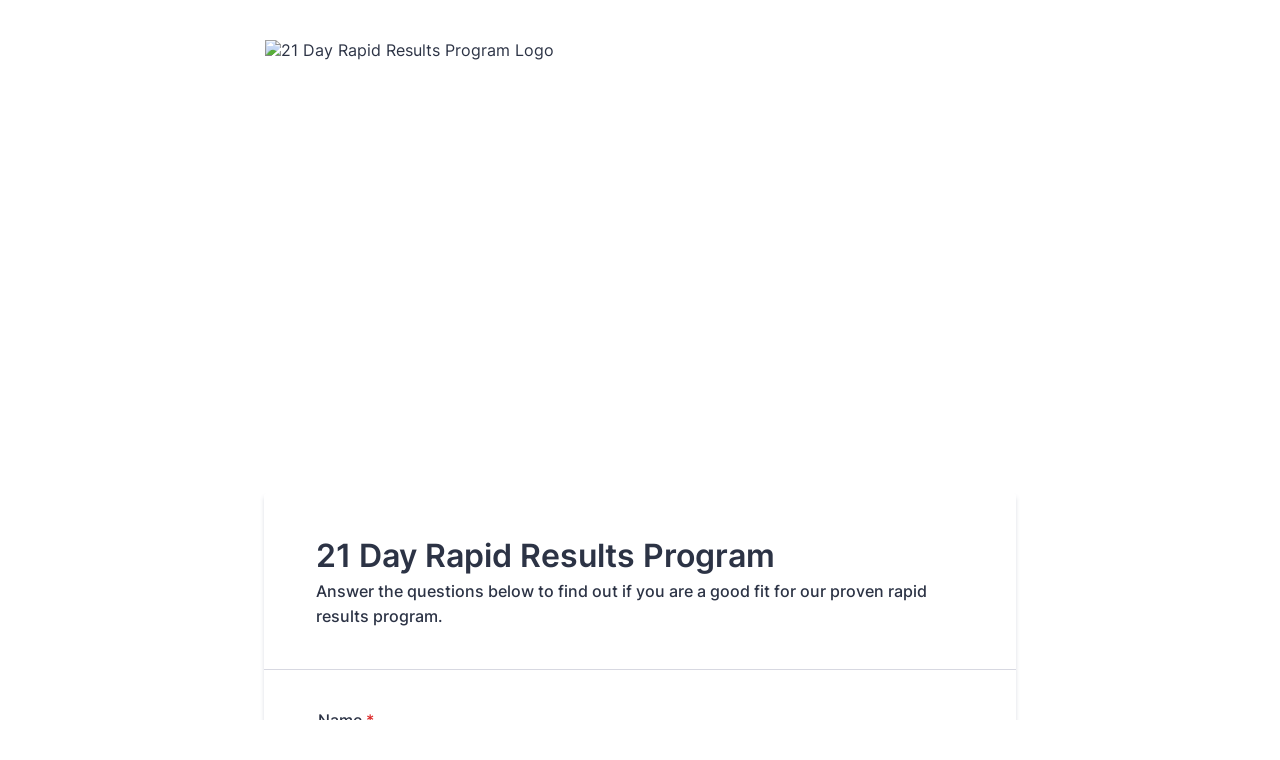

--- FILE ---
content_type: text/html; charset=utf-8
request_url: https://form.jotform.com/222401257557857
body_size: 7314
content:
<!DOCTYPE HTML PUBLIC "-//W3C//DTD HTML 4.01//EN" "http://www.w3.org/TR/html4/strict.dtd">
<html lang="en-US"  class="supernova "><head>
<meta http-equiv="Content-Type" content="text/html; charset=utf-8" />
<link rel="alternate" type="application/json+oembed" href="https://www.jotform.com/oembed/?format=json&amp;url=https%3A%2F%2Fform.jotform.com%2F222401257557857" title="oEmbed Form">
<link rel="alternate" type="text/xml+oembed" href="https://www.jotform.com/oembed/?format=xml&amp;url=https%3A%2F%2Fform.jotform.com%2F222401257557857" title="oEmbed Form">
<meta property="og:title" content="21 Day Rapid Results Program" >
<meta property="og:url" content="https://form.jotform.com/222401257557857" >
<meta property="og:description" content="Please click the link to complete this form." >
<meta name="slack-app-id" content="AHNMASS8M">
<meta property="og:image" content="https://www.jotform.com/uploads/Adam_Prowse/form_files/Jot%20Form%20Banners%20(26).67db9602886c66.31613562.png" />
<link rel="shortcut icon" href="https://cdn.jotfor.ms/assets/img/favicons/favicon-2021-light%402x.png">
<link rel="apple-touch-icon" href="https://cdn.jotfor.ms/assets/img/favicons/favicon-2021-light%402x.png">
<script>
          var favicon = document.querySelector('link[rel="shortcut icon"]');
          window.isDarkMode = (window.matchMedia && window.matchMedia('(prefers-color-scheme: dark)').matches);
          if(favicon && window.isDarkMode) {
              favicon.href = favicon.href.replaceAll('favicon-2021-light%402x.png', 'favicon-2021-dark%402x.png');
          }
      </script><link rel="canonical" href="https://form.jotform.com/222401257557857" />
<meta name="viewport" content="width=device-width, initial-scale=1.0, maximum-scale=5.0, user-scalable=1" />
<meta name="HandheldFriendly" content="true" />
<title>21 Day Rapid Results Program</title>
<link type="text/css" rel="stylesheet" href="https://cdn.jotfor.ms/stylebuilder/static/form-common.css?v=bfad20d
"/>
<style type="text/css">@media print{*{-webkit-print-color-adjust: exact !important;color-adjust: exact !important;}.form-section{display:inline!important}.form-pagebreak{display:none!important}.form-section-closed{height:auto!important}.page-section{position:initial!important}}</style>
<link type="text/css" rel="stylesheet" href="https://cdn.jotfor.ms/themes/CSS/5e6b428acc8c4e222d1beb91.css?v=3.3.68256&themeRevisionID=5eb3b4ae85bd2e1e2966db96"/>
<link type="text/css" rel="stylesheet" href="https://cdn.jotfor.ms/s/static/d1bbaa7ce9f/css/styles/payment/payment_styles.css?3.3.68256" />
<link type="text/css" rel="stylesheet" href="https://cdn.jotfor.ms/s/static/d1bbaa7ce9f/css/styles/payment/payment_feature.css?3.3.68256" />
<style type="text/css" id="form-designer-style">
    /* Injected CSS Code */
/*PREFERENCES STYLE*/
    .form-all {
      font-family: Inter, sans-serif;
    }
    .form-all .qq-upload-button,
    .form-all .form-submit-button,
    .form-all .form-submit-reset,
    .form-all .form-submit-print {
      font-family: Inter, sans-serif;
    }
    .form-all .form-pagebreak-back-container,
    .form-all .form-pagebreak-next-container {
      font-family: Inter, sans-serif;
    }
    .form-header-group {
      font-family: Inter, sans-serif;
    }
    .form-label {
      font-family: Inter, sans-serif;
    }
  
    .form-label.form-label-auto {
      
    display: block;
    float: none;
    text-align: left;
    width: 100%;
  
    }
  
    .form-line {
      margin-top: 12px 36px 12px 36px px;
      margin-bottom: 12px 36px 12px 36px px;
    }
  
    .form-all {
      max-width: 752px;
      width: 100%;
    }
  
    .form-label.form-label-left,
    .form-label.form-label-right,
    .form-label.form-label-left.form-label-auto,
    .form-label.form-label-right.form-label-auto {
      width: 230px;
    }
  
    .form-all {
      font-size: 16px
    }
    .form-all .qq-upload-button,
    .form-all .qq-upload-button,
    .form-all .form-submit-button,
    .form-all .form-submit-reset,
    .form-all .form-submit-print {
      font-size: 16px
    }
    .form-all .form-pagebreak-back-container,
    .form-all .form-pagebreak-next-container {
      font-size: 16px
    }
  
    .supernova .form-all, .form-all {
      background-color: #fff;
    }
  
    .form-all {
      color: #2C3345;
    }
    .form-header-group .form-header {
      color: #2C3345;
    }
    .form-header-group .form-subHeader {
      color: #2C3345;
    }
    .form-label-top,
    .form-label-left,
    .form-label-right,
    .form-html,
    .form-checkbox-item label,
    .form-radio-item label,
    span.FITB .qb-checkbox-label,
    span.FITB .qb-radiobox-label,
    span.FITB .form-radio label,
    span.FITB .form-checkbox label,
    [data-blotid][data-type=checkbox] [data-labelid],
    [data-blotid][data-type=radiobox] [data-labelid],
    span.FITB-inptCont[data-type=checkbox] label,
    span.FITB-inptCont[data-type=radiobox] label {
      color: #2C3345;
    }
    .form-sub-label {
      color: #464d5f;
    }
  
    .supernova {
      background-color: #fff;
    }
    .supernova body {
      background: transparent;
    }
  
    .form-textbox,
    .form-textarea,
    .form-dropdown,
    .form-radio-other-input,
    .form-checkbox-other-input,
    .form-captcha input,
    .form-spinner input {
      background-color: #fff;
    }
  
    .supernova {
      background-image: none;
    }
    #stage {
      background-image: none;
    }
  
    .form-all {
      background-image: none;
    }
  
  .ie-8 .form-all:before { display: none; }
  .ie-8 {
    margin-top: auto;
    margin-top: initial;
  }
  
  /*PREFERENCES STYLE*//*__INSPECT_SEPERATOR__*/
    /* Injected CSS Code */
</style>

<script>window.enableEventObserver=true</script>
<script>window.CDN="https://cdn.jotfor.ms/"</script>
<script>window.umdRootPath="https://cdn.jotfor.ms/s/umd/269859705ad/"</script>
<script>window.staticRootPath="https://cdn.jotfor.ms/s/static/d1bbaa7ce9f/"</script>
<script src="https://cdn.jotfor.ms/s/static/d1bbaa7ce9f/static/prototype.forms.js" type="text/javascript"></script>
<script src="https://cdn.jotfor.ms/s/static/d1bbaa7ce9f/static/jotform.forms.js" type="text/javascript"></script>
<script src="https://cdn.jotfor.ms/s/static/d1bbaa7ce9f/js/punycode-1.4.1.min.js" type="text/javascript" defer></script>
<script src="https://cdn.jotfor.ms/s/umd/269859705ad/for-widgets-server.js" type="text/javascript"></script>
<script src="https://cdn.jotfor.ms/s/static/d1bbaa7ce9f/js/vendor/smoothscroll.min.js" type="text/javascript"></script>
<script src="https://cdn.jotfor.ms/s/static/d1bbaa7ce9f/js/errorNavigation.js" type="text/javascript"></script>
<script type="text/javascript">	JotForm.newDefaultTheme = true;
	JotForm.extendsNewTheme = false;
	// {GPT_APP_SCRIPT}
	JotForm.singleProduct = false;
	JotForm.newPaymentUIForNewCreatedForms = false;
	JotForm.texts = {"confirmEmail":"E-mail does not match","pleaseWait":"Please wait...","validateEmail":"You need to validate this e-mail","confirmClearForm":"Are you sure you want to clear the form","lessThan":"Your score should be less than or equal to","incompleteFields":"There are incomplete required fields. Please complete them.","required":"This field is required.","requireOne":"At least one field required.","requireEveryRow":"Every row is required.","requireEveryCell":"Every cell is required.","email":"Enter a valid e-mail address","alphabetic":"This field can only contain letters","numeric":"This field can only contain numeric values","alphanumeric":"This field can only contain letters and numbers.","cyrillic":"This field can only contain cyrillic characters","url":"This field can only contain a valid URL","currency":"This field can only contain currency values.","fillMask":"Field value must fill mask.","uploadExtensions":"You can only upload following files:","noUploadExtensions":"File has no extension file type (e.g. .txt, .png, .jpeg)","uploadFilesize":"File size cannot be bigger than:","uploadFilesizemin":"File size cannot be smaller than:","gradingScoreError":"Score total should only be less than or equal to","inputCarretErrorA":"Input should not be less than the minimum value:","inputCarretErrorB":"Input should not be greater than the maximum value:","maxDigitsError":"The maximum digits allowed is","minCharactersError":"The number of characters should not be less than the minimum value:","maxCharactersError":"The number of characters should not be more than the maximum value:","freeEmailError":"Free email accounts are not allowed","minSelectionsError":"The minimum required number of selections is ","maxSelectionsError":"The maximum number of selections allowed is ","pastDatesDisallowed":"Date must not be in the past.","dateLimited":"This date is unavailable.","dateInvalid":"This date is not valid. The date format is {format}","dateInvalidSeparate":"This date is not valid. Enter a valid {element}.","ageVerificationError":"You must be older than {minAge} years old to submit this form.","multipleFileUploads_typeError":"{file} has invalid extension. Only {extensions} are allowed.","multipleFileUploads_sizeError":"{file} is too large, maximum file size is {sizeLimit}.","multipleFileUploads_minSizeError":"{file} is too small, minimum file size is {minSizeLimit}.","multipleFileUploads_emptyError":"{file} is empty, please select files again without it.","multipleFileUploads_uploadFailed":"File upload failed, please remove it and upload the file again.","multipleFileUploads_onLeave":"The files are being uploaded, if you leave now the upload will be cancelled.","multipleFileUploads_fileLimitError":"Only {fileLimit} file uploads allowed.","dragAndDropFilesHere_infoMessage":"Drag and drop files here","chooseAFile_infoMessage":"Choose a file","maxFileSize_infoMessage":"Max. file size","generalError":"There are errors on the form. Please fix them before continuing.","generalPageError":"There are errors on this page. Please fix them before continuing.","wordLimitError":"Too many words. The limit is","wordMinLimitError":"Too few words.  The minimum is","characterLimitError":"Too many Characters.  The limit is","characterMinLimitError":"Too few characters. The minimum is","ccInvalidNumber":"Credit Card Number is invalid.","ccInvalidCVC":"CVC number is invalid.","ccInvalidExpireDate":"Expire date is invalid.","ccInvalidExpireMonth":"Expiration month is invalid.","ccInvalidExpireYear":"Expiration year is invalid.","ccMissingDetails":"Please fill up the credit card details.","ccMissingProduct":"Please select at least one product.","ccMissingDonation":"Please enter numeric values for donation amount.","disallowDecimals":"Please enter a whole number.","restrictedDomain":"This domain is not allowed","ccDonationMinLimitError":"Minimum amount is {minAmount} {currency}","requiredLegend":"All fields marked with * are required and must be filled.","geoPermissionTitle":"Permission Denied","geoPermissionDesc":"Check your browser's privacy settings.","geoNotAvailableTitle":"Position Unavailable","geoNotAvailableDesc":"Location provider not available. Please enter the address manually.","geoTimeoutTitle":"Timeout","geoTimeoutDesc":"Please check your internet connection and try again.","selectedTime":"Selected Time","formerSelectedTime":"Former Time","cancelAppointment":"Cancel Appointment","cancelSelection":"Cancel Selection","confirmSelection":"Confirm Selection","noSlotsAvailable":"No slots available","slotUnavailable":"{time} on {date} has been selected is unavailable. Please select another slot.","multipleError":"There are {count} errors on this page. Please correct them before moving on.","oneError":"There is {count} error on this page. Please correct it before moving on.","doneMessage":"Well done! All errors are fixed.","invalidTime":"Enter a valid time","doneButton":"Done","reviewSubmitText":"Review and Submit","nextButtonText":"Next","prevButtonText":"Previous","seeErrorsButton":"See Errors","notEnoughStock":"Not enough stock for the current selection","notEnoughStock_remainedItems":"Not enough stock for the current selection ({count} items left)","soldOut":"Sold Out","justSoldOut":"Just Sold Out","selectionSoldOut":"Selection Sold Out","subProductItemsLeft":"({count} items left)","startButtonText":"START","submitButtonText":"Submit","submissionLimit":"Sorry! Only one entry is allowed. <br> Multiple submissions are disabled for this form.","reviewBackText":"Back to Form","seeAllText":"See All","progressMiddleText":"of","fieldError":"field has an error.","error":"Error"};
	JotForm.newPaymentUI = true;
	JotForm.isFormViewTrackingAllowed = true;
	JotForm.replaceTagTest = true;
	JotForm.activeRedirect = "thankurl";
	JotForm.uploadServerURL = "https://upload.jotform.com/upload";
	JotForm.submitError="jumpToFirstError";

	JotForm.init(function(){
	/*INIT-START*/
if (window.JotForm && JotForm.accessible) $('input_15').setAttribute('tabindex',0);
if (window.JotForm && JotForm.accessible) $('input_11').setAttribute('tabindex',0);
      JotForm.setCustomHint( 'input_11', 'In 21 day I would like to achieve...' );
if (window.JotForm && JotForm.accessible) $('input_16').setAttribute('tabindex',0);
      JotForm.setCustomHint( 'input_16', 'I will feel...' );
if (window.JotForm && JotForm.accessible) $('input_9').setAttribute('tabindex',0);
	/*INIT-END*/
	});

   setTimeout(function() {
JotForm.paymentExtrasOnTheFly([null,{"name":"clickTo","qid":"1","text":"21 Day Rapid Results Program","type":"control_head"},{"name":"submit","qid":"2","text":"Submit","type":"control_button"},{"name":"fullName3","qid":"3","text":"Name","type":"control_fullname"},null,null,{"name":"email6","qid":"6","subLabel":"example@example.com","text":"E-mail","type":"control_email"},null,{"name":"howDid8","qid":"8","text":"Please confirm your location","type":"control_dropdown"},{"name":"whenIs","qid":"9","text":"When is the best time to call you?","type":"control_textbox"},null,{"mde":"No","name":"feedbackAbout11","qid":"11","text":"What are your goals for the 21 days?","type":"control_textarea","wysiwyg":"Disable"},null,null,null,{"description":"","name":"bestPhone","qid":"15","subLabel":"","text":"Best Phone Number","type":"control_textbox"},{"description":"","mde":"No","name":"howWould","qid":"16","subLabel":"","text":"How would you feel when you achieve your goals?","type":"control_textarea","wysiwyg":"Disable"},{"description":"","name":"ifYou","qid":"17","subLabel":"","text":"If you agree that this program is a great fit for you are you willing to invest in it to guarantee your results?","type":"control_dropdown"},{"description":"","name":"finallyWhich","qid":"18","text":"Finally, which of the following best describes you?","type":"control_radio"},null,{"name":"typeA","qid":"20","text":"","type":"control_widget"}]);}, 20); 
</script>
</head>
<body>
<form class="jotform-form" onsubmit="return typeof testSubmitFunction !== 'undefined' && testSubmitFunction();" action="https://submit.jotform.com/submit/222401257557857" method="post" name="form_222401257557857" id="222401257557857" accept-charset="utf-8" autocomplete="on"><input type="hidden" name="formID" value="222401257557857" /><input type="hidden" id="JWTContainer" value="" /><input type="hidden" id="cardinalOrderNumber" value="" /><input type="hidden" id="jsExecutionTracker" name="jsExecutionTracker" value="build-date-1769303740716" /><input type="hidden" id="submitSource" name="submitSource" value="unknown" /><input type="hidden" id="submitDate" name="submitDate" value="undefined" /><input type="hidden" id="buildDate" name="buildDate" value="1769303740716" /><input type="hidden" name="uploadServerUrl" value="https://upload.jotform.com/upload" /><input type="hidden" name="eventObserver" value="1" />
  <div id="formCoverLogo" style="margin-bottom:32px" class="form-cover-wrapper form-has-cover form-page-cover-image-align-center">
    <div class="form-page-cover-image-wrapper" style="max-width:752px"><img src="https://www.jotform.com/uploads/Adam_Prowse/form_files/Jot%20Form%20Banners%20(26).67db9602886c66.31613562.png" class="form-page-cover-image" width="750" height="421" alt="21 Day Rapid Results Program Logo" style="aspect-ratio:750/421" /></div>
  </div>
  <div role="main" class="form-all">
    <ul class="form-section page-section" role="presentation">
      <li id="cid_1" class="form-input-wide" data-type="control_head">
        <div class="form-header-group  header-large">
          <div class="header-text httal htvam">
            <h1 id="header_1" class="form-header" data-component="header">21 Day Rapid Results Program</h1>
            <div id="subHeader_1" class="form-subHeader">Answer the questions below to find out if you are a good fit for our proven rapid results program. </div>
          </div>
        </div>
      </li>
      <li class="form-line jf-required" data-type="control_fullname" id="id_3"><label class="form-label form-label-top form-label-auto" id="label_3" for="first_3" aria-hidden="false"> Name<span class="form-required">*</span> </label>
        <div id="cid_3" class="form-input-wide jf-required" data-layout="full">
          <div data-wrapper-react="true"><span class="form-sub-label-container" style="vertical-align:top" data-input-type="first"><input type="text" id="first_3" name="q3_fullName3[first]" class="form-textbox validate[required]" data-defaultvalue="" autoComplete="section-input_3 given-name" size="10" data-component="first" aria-labelledby="label_3 sublabel_3_first" required="" value="" /><label class="form-sub-label" for="first_3" id="sublabel_3_first" style="min-height:13px">First Name</label></span><span class="form-sub-label-container" style="vertical-align:top" data-input-type="last"><input type="text" id="last_3" name="q3_fullName3[last]" class="form-textbox validate[required]" data-defaultvalue="" autoComplete="section-input_3 family-name" size="15" data-component="last" aria-labelledby="label_3 sublabel_3_last" required="" value="" /><label class="form-sub-label" for="last_3" id="sublabel_3_last" style="min-height:13px">Last Name</label></span></div>
        </div>
      </li>
      <li class="form-line jf-required" data-type="control_textbox" id="id_15"><label class="form-label form-label-top form-label-auto" id="label_15" for="input_15" aria-hidden="false"> Best Phone Number<span class="form-required">*</span> </label>
        <div id="cid_15" class="form-input-wide jf-required" data-layout="half"> <input type="text" id="input_15" name="q15_bestPhone" data-type="input-textbox" class="form-textbox validate[required]" data-defaultvalue="" style="width:310px" size="310" placeholder=" " data-component="textbox" aria-labelledby="label_15" required="" value="" /> </div>
      </li>
      <li class="form-line" data-type="control_email" id="id_6"><label class="form-label form-label-top form-label-auto" id="label_6" for="input_6" aria-hidden="false"> E-mail </label>
        <div id="cid_6" class="form-input-wide" data-layout="half"> <span class="form-sub-label-container" style="vertical-align:top"><input type="email" id="input_6" name="q6_email6" class="form-textbox validate[Email]" data-defaultvalue="" autoComplete="section-input_6 email" style="width:310px" size="310" placeholder="ex: email@yahoo.com" data-component="email" aria-labelledby="label_6 sublabel_input_6" value="" /><label class="form-sub-label" for="input_6" id="sublabel_input_6" style="min-height:13px">example@example.com</label></span> </div>
      </li>
      <li class="form-line jf-required" data-type="control_dropdown" id="id_8"><label class="form-label form-label-top form-label-auto" id="label_8" for="input_8" aria-hidden="false"> Please confirm your location<span class="form-required">*</span> </label>
        <div id="cid_8" class="form-input-wide jf-required" data-layout="half"> <select class="form-dropdown validate[required]" id="input_8" name="q8_howDid8" style="width:310px" data-component="dropdown" required="" aria-label="Please confirm your location">
            <option value="">Please Select</option>
            <option value="Maitland Studio">Maitland Studio</option>
            <option value="Lake Macquarie Studio">Lake Macquarie Studio</option>
          </select> </div>
      </li>
      <li class="form-line jf-required" data-type="control_textarea" id="id_11"><label class="form-label form-label-top form-label-auto" id="label_11" for="input_11" aria-hidden="false"> What are your goals for the 21 days?<span class="form-required">*</span> </label>
        <div id="cid_11" class="form-input-wide jf-required" data-layout="full"> <textarea id="input_11" class="form-textarea validate[required]" name="q11_feedbackAbout11" style="width:648px;height:163px" data-component="textarea" required="" aria-labelledby="label_11"></textarea> </div>
      </li>
      <li class="form-line jf-required" data-type="control_textarea" id="id_16"><label class="form-label form-label-top form-label-auto" id="label_16" for="input_16" aria-hidden="false"> How would you feel when you achieve your goals?<span class="form-required">*</span> </label>
        <div id="cid_16" class="form-input-wide jf-required" data-layout="full"> <textarea id="input_16" class="form-textarea validate[required]" name="q16_howWould" style="width:648px;height:163px" data-component="textarea" required="" aria-labelledby="label_16"></textarea> </div>
      </li>
      <li class="form-line jf-required" data-type="control_dropdown" id="id_17"><label class="form-label form-label-top form-label-auto" id="label_17" for="input_17" aria-hidden="false"> If you agree that this program is a great fit for you are you willing to invest in it to guarantee your results?<span class="form-required">*</span> </label>
        <div id="cid_17" class="form-input-wide jf-required" data-layout="half"> <select class="form-dropdown validate[required]" id="input_17" name="q17_ifYou" style="width:310px" data-component="dropdown" required="" aria-label="If you agree that this program is a great fit for you are you willing to invest in it to guarantee your results?">
            <option value="">Please Select</option>
            <option value="Yes I am willing">Yes I am willing</option>
            <option value="No I am not willing">No I am not willing</option>
          </select> </div>
      </li>
      <li class="form-line jf-required" data-type="control_radio" id="id_18"><label class="form-label form-label-top form-label-auto" id="label_18" aria-hidden="false"> Finally, which of the following best describes you?<span class="form-required">*</span> </label>
        <div id="cid_18" class="form-input-wide jf-required" data-layout="full">
          <div class="form-single-column" role="group" aria-labelledby="label_18" data-component="radio"><span class="form-radio-item" style="clear:left"><span class="dragger-item"></span><input aria-describedby="label_18" type="radio" class="form-radio validate[required]" id="input_18_0" name="q18_finallyWhich" required="" value="EXCUSE MAKER THAT&#x27;S ALWAYS LOOKING FOR A MAGIC PILL" /><label id="label_input_18_0" for="input_18_0">EXCUSE MAKER THAT'S ALWAYS LOOKING FOR A MAGIC PILL</label></span><span class="form-radio-item" style="clear:left"><span class="dragger-item"></span><input aria-describedby="label_18" type="radio" class="form-radio validate[required]" id="input_18_1" name="q18_finallyWhich" required="" value="PROCRASTINATOR THATS ALWAYS PUTTING THINGS OFF &amp; THEMSELVES LAST" /><label id="label_input_18_1" for="input_18_1">PROCRASTINATOR THATS ALWAYS PUTTING THINGS OFF &amp; THEMSELVES LAST</label></span><span class="form-radio-item" style="clear:left"><span class="dragger-item"></span><input aria-describedby="label_18" type="radio" class="form-radio validate[required]" id="input_18_2" name="q18_finallyWhich" required="" value="ACTION TAKER, READY TO COMMIT AND MAKE CHANGES NOW!" /><label id="label_input_18_2" for="input_18_2">ACTION TAKER, READY TO COMMIT AND MAKE CHANGES NOW!</label></span></div>
        </div>
      </li>
      <li class="form-line jf-required" data-type="control_textbox" id="id_9"><label class="form-label form-label-top form-label-auto" id="label_9" for="input_9" aria-hidden="false"> When is the best time to call you?<span class="form-required">*</span> </label>
        <div id="cid_9" class="form-input-wide jf-required" data-layout="half"> <input type="text" id="input_9" name="q9_whenIs" data-type="input-textbox" class="form-textbox validate[required]" data-defaultvalue="" style="width:310px" size="310" placeholder=" " data-component="textbox" aria-labelledby="label_9" required="" value="" /> </div>
      </li>
      <li class="form-line" data-type="control_widget" id="id_20">
        <div id="cid_20" class="form-input" data-layout="full">
          <div style="width:100%;text-align:Left" data-component="widget-directEmbed">
            <div class="direct-embed-widgets google-analytics-widget " data-type="direct-embed" style="width:50px;min-height:50px">
              <div class="google_analytics_widget">
                <script>
                  var analyticsFormId = 'UA-149491676-1';
                  var analyticsAutoLink = 'adamprowse.com';
                  (function(i, s, o, g, r, a, m)
                  {
                    i['GoogleAnalyticsObject'] = r;
                    i[r] = i[r] || function()
                    {
                      (i[r].q = i[r].q || []).push(arguments)
                    }, i[r].l = 1 * new Date();
                    a = s.createElement(o),
                      m = s.getElementsByTagName(o)[0];
                    a.async = 1;
                    a.src = g;
                    m.parentNode.insertBefore(a, m)
                  })(window, document, 'script', 'https://www.google-analytics.com/analytics.js', 'ga');

                  ga('create', 'UA-149491676-1', 'auto',
                  {
                    'allowLinker': true
                  });
                  ga('send', 'pageview');
                  if (window.analyticsAutoLink && analyticsAutoLink != '<empty>')
                  {
                    analyticsAutoLink = analyticsAutoLink.replace(/ /g, '').split(/[,\n]/g);
                    ga('require', 'linker');
                    ga('linker:autoLink', analyticsAutoLink);
                  }
                </script>
                <script src="//widgets.jotform.io/googleanalytics/scripts.js" type="text/javascript"></script>
              </div>
            </div>
          </div>
        </div>
      </li>
      <li class="form-line" data-type="control_button" id="id_2">
        <div id="cid_2" class="form-input-wide" data-layout="full">
          <div data-align="left" class="form-buttons-wrapper form-buttons-left   jsTest-button-wrapperField"><button id="input_2" type="submit" class="form-submit-button submit-button jf-form-buttons jsTest-submitField legacy-submit" data-component="button" data-content="">Submit</button></div>
        </div>
      </li>
      <li style="display:none">Should be Empty: <input type="text" name="website" value="" type="hidden" /></li>
    </ul>
  </div>
  <script>
    JotForm.showJotFormPowered = "0";
  </script>
  <script>
    JotForm.poweredByText = "Powered by Jotform";
  </script><input type="hidden" class="simple_spc" id="simple_spc" name="simple_spc" value="222401257557857" />
  <script type="text/javascript">
    var all_spc = document.querySelectorAll("form[id='222401257557857'] .si" + "mple" + "_spc");
    for (var i = 0; i < all_spc.length; i++)
    {
      all_spc[i].value = "222401257557857-222401257557857";
    }
  </script>
</form></body>
</html><script type="text/javascript">JotForm.isNewSACL=true;</script>